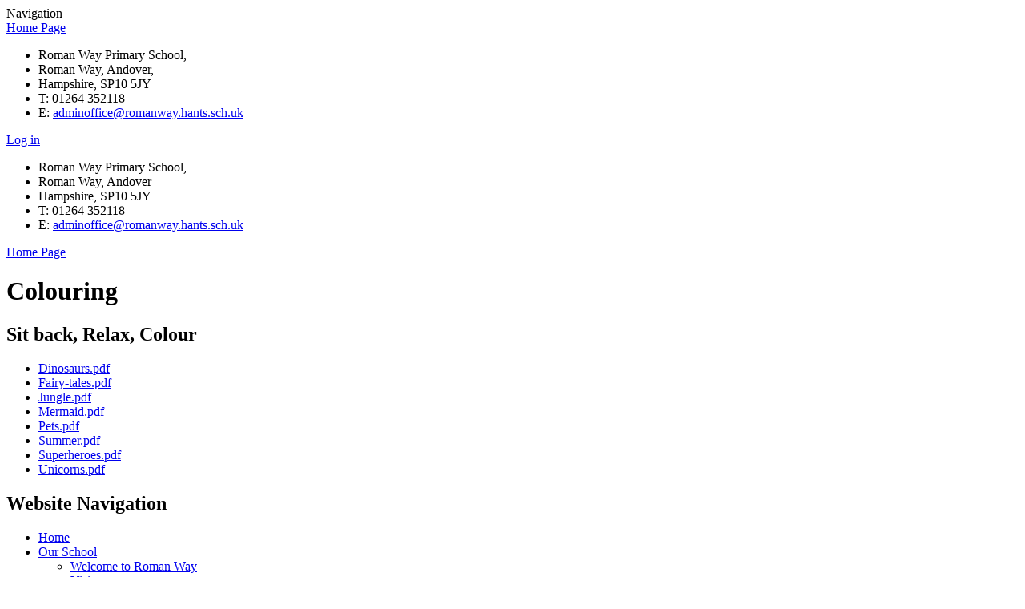

--- FILE ---
content_type: text/html; charset=utf-8
request_url: https://www.romanwayprimary.org/colouring/
body_size: 46193
content:



<!DOCTYPE html>

            <!--[if IE 6]><html class="lt-ie10 lt-ie9 lt-ie8 lt-ie7 ie6 ie responsive" lang="en"><![endif]-->
            <!--[if IE 7]><html class="lt-ie10 lt-ie9 lt-ie8 ie7 ie responsive" lang="en"><![endif]-->
            <!--[if IE 8]><html class="lt-ie10 lt-ie9 ie8 ie responsive" lang="en"><![endif]-->
            <!--[if IE 9]><html class="lt-ie10 ie9 ie responsive" lang="en"><![endif]-->
            <!--[if gt IE 9]><!--><html class="responsive" lang="en"><!--<![endif]-->
            
<head>
        <meta charset="utf-8">
        <meta http-equiv="X-UA-Compatible" content="IE=edge,chrome=1">
        <meta name="viewport" content="width=device-width, initial-scale=1, user-scalable=no, minimal-ui">
        <meta name="keywords" content="Roman Way Primary School">
        <meta name="description" content="Roman Way Primary School">

        <title>Colouring | Roman Way Primary School</title>

        




  <link rel="stylesheet" href="https://primarysite-prod-sorted.s3.amazonaws.com/static/7.0.4/gen/presenter_prologue_css.7b7812f9.css" type="text/css">




<style type="text/css">
  .ps_primarysite-editor_panel-site-coloured-content {
    background-color: #ffffff!important;
  }
</style>


  <link rel="stylesheet" href="https://primarysite-prod-sorted.s3.amazonaws.com/static/7.0.4/gen/all-site-icon-choices.034951b5.css" type="text/css">



        
        <link rel="shortcut icon" href="https://primarysite-prod.s3.amazonaws.com/theme/RomanWayPrimarySchool/favicon.ico">
        <link rel="apple-touch-icon" href="https://primarysite-prod.s3.amazonaws.com/theme/RomanWayPrimarySchool/apple-touch-icon-precomposed.png">
        <link rel="apple-touch-icon-precomposed" href="https://primarysite-prod.s3.amazonaws.com/theme/RomanWayPrimarySchool/apple-touch-icon-precomposed.png">
        
        <meta name="application-name" content="Roman Way Primary School">
        <meta name="msapplication-TileColor" content="#2595e0">
        <meta name="msapplication-TileImage" content="https://primarysite-prod.s3.amazonaws.com/theme/RomanWayPrimarySchool/metro-icon.png">

        
       	<link rel="preconnect" href="https://fonts.gstatic.com">
				<link href="https://fonts.googleapis.com/css2?family=Montserrat&display=swap" rel="stylesheet">
        <link rel="stylesheet" type="text/css" href="https://primarysite-prod.s3.amazonaws.com/theme/RomanWayPrimarySchool/style-global.css">
        <link rel="stylesheet" type="text/css" media="(min-width: 981px)" href="https://primarysite-prod.s3.amazonaws.com/theme/RomanWayPrimarySchool/style.css">
        <link rel="stylesheet" type="text/css" media="(max-width: 980px)" href="https://primarysite-prod.s3.amazonaws.com/theme/RomanWayPrimarySchool/style-responsive.css">
  
        
       
      

        

<script>
  // This is the first instance of `window.psProps`, so if these values are removed, make sure
  // `window.psProps = {};` is still there because it's used in other places.
  window.psProps = {
    lazyLoadFallbackScript: 'https://primarysite-prod-sorted.s3.amazonaws.com/static/7.0.4/gen/lazy_load.1bfa9561.js',
    picturefillScript: 'https://primarysite-prod-sorted.s3.amazonaws.com/static/7.0.4/gen/picturefill.a26ebc92.js'
  };
</script>


  <script type="text/javascript" src="https://primarysite-prod-sorted.s3.amazonaws.com/static/7.0.4/gen/presenter_prologue_js.cfb79a3d.js"></script>


<script type="text/javascript">
  function ie() {
    for (var v = 3, el = document.createElement('b'), all = el.all || [];
      el.innerHTML = '<!--[if gt IE ' + (++v) + ']><i><![endif]-->', all[0]; );
    return v > 4 ? v : document.documentMode;
  }

  $(function() {
    switch (ie()) {
      case 10:
        ps.el.html.addClass('ie10');
      case 9:
      case 8:
        ps.el.body.prepend(
          '<div class="unsupported-browser">' +
            '<span class="warning-logo">&#xe00a; </span>' +
            'This website may not display correctly as you are using an old version of ' +
            'Internet Explorer. <a href="/primarysite/unsupported-browser/">More info</a>' +
          '</div>');
        break;
    }
  });
</script>

<script type="text/javascript">
  $(function() {
    ps.el.body
      .data('social_media_url', 'https://social.secure-primarysite.net/site/roman-way-primary-school/')
      .data('social_media_api', 'https://social.secure-primarysite.net/api/site-connected/roman-way-primary-school/')
      .data('STATIC_URL', 'https://primarysite-prod-sorted.s3.amazonaws.com/static/7.0.4/')
      .data('site_width', 930)
      .data('news_width', 742)
      .data('csrf_token', 'P6TrY9v3EAEWSHOBTSS2CVa9PSB9A8y94YcGMrNeMIAxWerfTawtF9rvgjbKyTNQ')
      .data('disable_right_click', 'True')
      .data('normalize_css', 'https://primarysite-prod-sorted.s3.amazonaws.com/static/7.0.4/gen/normalize_css.7bf5a737.css')
      .data('ck_editor_counterbalances', 'https://primarysite-prod-sorted.s3.amazonaws.com/static/7.0.4/gen/ck_editor_counterbalances.2519b40e.css')
      .data('basic_site', false)
      // Seasonal Effects
      .data('include_seasonal_effects', '')
      .data('show_seasonal_effects_on_page', '')
      .data('seasonal_effect', '3')
      .data('can_enable_seasonal_effects', 'False')
      .data('seasonal_effect_active', 'False')
      .data('disablePicturesBlock', false)
      .data('hasNewCookiePopup', true);

    if (document.documentElement.dataset.userId) {
      window.updateCsrf();
    }
  });
</script>


<script>

function recaptchaCallback() {
    grecaptcha.ready(function() {
        var grecaptcha_execute = function(){
    grecaptcha.execute('6LcHwgAiAAAAAJ6ncdKlMyB1uNoe_CBvkfgBiJz1', {action: 'homepage'}).then(function(token) {
        document.querySelectorAll('input.django-recaptcha-hidden-field').forEach(function (value) {
            value.value = token;
        });
        return token;
    })
};
grecaptcha_execute()
setInterval(grecaptcha_execute, 120000);


    });
  };
</script>






    </head>

    <body>

        
  


        <div class="responsive-bar visible-small">
            <span class="navbar-toggle website-navbar-toggle visible-small" data-nav="website"></span>
            <span class="navigation-bar-title">Navigation</span>
        </div>

         
          <header class="responsive-header">
     
            
            <a href="/" class="home-link" title="Home Page">Home Page</a>
                                   
        <ul class="school-address small">
            <li>Roman Way Primary School,</li>
            <li>Roman Way, Andover, </li>
            <li>Hampshire, SP10 5JY</li>
            <li>T: 01264 352118</li>
            <li>E: <a href="mailto:adminoffice@romanway.hants.sch.uk">adminoffice@romanway.hants.sch.uk</a></li>
        </ul>
            
          </header>

          
          <section class="main-slideshow responsive-slideshow">
            

<script type="text/javascript">
  var slideshows = (slideshows || []).concat({"main-slideshow": {"autoplay": 4, "identifier": "main-slideshow", "images": [{"image": "https://primarysite-prod-sorted.s3.amazonaws.com/roman-way-primary-school/UploadedImage/b91a215b14ef43caad0ca3b810a34cb0.jpg"}, {"image": "https://primarysite-prod-sorted.s3.amazonaws.com/roman-way-primary-school/UploadedImage/b90872fa-82b2-49a7-a669-3ce982f35861.jpg"}, {"image": "https://primarysite-prod-sorted.s3.amazonaws.com/roman-way-primary-school/UploadedImage/5497bf03-35da-45c2-b4f8-30efdd3bf04e.jpg"}, {"image": "https://primarysite-prod-sorted.s3.amazonaws.com/roman-way-primary-school/UploadedImage/8605a772-2745-43b3-96a2-d8814de46a31.jpg"}, {"image": "https://primarysite-prod-sorted.s3.amazonaws.com/roman-way-primary-school/UploadedImage/ef88839a6a6b41e9aecdde34536d25a9.jpg"}, {"image": "https://primarysite-prod-sorted.s3.amazonaws.com/roman-way-primary-school/UploadedImage/c94d35ef-5090-4a9b-bc6e-a21c5db3016c.jpg"}, {"image": "https://primarysite-prod-sorted.s3.amazonaws.com/roman-way-primary-school/UploadedImage/89e6bb2c-408d-4c66-9697-70e647b94bbf.jpg"}, {"image": "https://primarysite-prod-sorted.s3.amazonaws.com/roman-way-primary-school/UploadedImage/d0dbe082-0957-44ca-a7e2-e1cc3fcabfdd.jpg"}], "is_fullscreen": true, "show_on_mobile": true, "slideshow_description": ""}});
</script>


  
    <script async type="text/javascript" src="https://primarysite-prod-sorted.s3.amazonaws.com/static/7.0.4/gen/responsive_slideshow.23d621a3.js"></script>
  


          </section>
<div class="main-slideshow-mask-responsive"></div>

        <div class="container"> 
          <div class="container-three">
          <div class="container-two">
            
           
              <div class="inner-container">
    
         <span class="login-link small visible-large">
  <a href="https://roman-way-primary-school.secure-primarysite.net/accounts/login/primarysite/?next=/colouring/" rel="nofollow">Log in</a>

</span>
          
          <header class="main-header">
                        
       
                <ul class="school-address small">
            <li>Roman Way Primary School,</li>
            <li>Roman Way, Andover</li>
            <li>Hampshire, SP10 5JY</li>
            <li class="block">T: 01264 352118</li>
            <li>E: <a href="mailto:adminoffice@romanway.hants.sch.uk">adminoffice@romanway.hants.sch.uk</a></li>
        </ul>
            
            
            
            
            <a href="/" class="home-link" title="Home Page">Home Page</a>
            
            
          </header>
                
              
                <div class="content-container">
                    <h1 class="page-title">Colouring</h1>

                    <ul class="breadcrumbs small">
                        
                    </ul>

                    <div class="one-col-layout">
<div class="column-one">
<div class="ps_content_type_documents">
<div class="ps_rendered-documents">
  <h2>Sit back, Relax, Colour </h2>

  <ul class="inline-icon-compact ps_element-icon-small-stacked">
    
      <li>
        <span class="icon-image pdf document-icon"></span>

        
          <a href="https://primarysite-prod-sorted.s3.amazonaws.com/roman-way-primary-school/UploadedDocument/2008f238a0ab4233a77f0ac531d0e6f7/dinosaurs.pdf">
        
          Dinosaurs.pdf
        </a>
      </li>
    
      <li>
        <span class="icon-image pdf document-icon"></span>

        
          <a href="https://primarysite-prod-sorted.s3.amazonaws.com/roman-way-primary-school/UploadedDocument/ebc2521658a34c408958455fc6b31cc1/fairy-tales.pdf">
        
          Fairy-tales.pdf
        </a>
      </li>
    
      <li>
        <span class="icon-image pdf document-icon"></span>

        
          <a href="https://primarysite-prod-sorted.s3.amazonaws.com/roman-way-primary-school/UploadedDocument/2a4ba59f907c41499213106310cc7f00/jungle.pdf">
        
          Jungle.pdf
        </a>
      </li>
    
      <li>
        <span class="icon-image pdf document-icon"></span>

        
          <a href="https://primarysite-prod-sorted.s3.amazonaws.com/roman-way-primary-school/UploadedDocument/e969c9bb79ac4f9b96f6edab63aa8101/mermaid.pdf">
        
          Mermaid.pdf
        </a>
      </li>
    
      <li>
        <span class="icon-image pdf document-icon"></span>

        
          <a href="https://primarysite-prod-sorted.s3.amazonaws.com/roman-way-primary-school/UploadedDocument/2174ca43807e4e39adf340eec2ab4420/pets.pdf">
        
          Pets.pdf
        </a>
      </li>
    
      <li>
        <span class="icon-image pdf document-icon"></span>

        
          <a href="https://primarysite-prod-sorted.s3.amazonaws.com/roman-way-primary-school/UploadedDocument/4d35426d56a543799c21ef7f62d45353/summer.pdf">
        
          Summer.pdf
        </a>
      </li>
    
      <li>
        <span class="icon-image pdf document-icon"></span>

        
          <a href="https://primarysite-prod-sorted.s3.amazonaws.com/roman-way-primary-school/UploadedDocument/54fd9c4d55db4a9bbc94df51ae201a9f/superheroes.pdf">
        
          Superheroes.pdf
        </a>
      </li>
    
      <li>
        <span class="icon-image pdf document-icon"></span>

        
          <a href="https://primarysite-prod-sorted.s3.amazonaws.com/roman-way-primary-school/UploadedDocument/e2a593a439394505ad061bcbc3ff4f1b/unicorns.pdf">
        
          Unicorns.pdf
        </a>
      </li>
    
  </ul>
</div>
</div>
</div>
</div>

                </div>

                <nav class="main-nav mobile-nav small">
                    <span class="close-mobile-nav" data-nav="website"></span>
                    <h2 class="ps_mobile-header">Website Navigation</h2>

                    <ul>
                        <li class="ps_topic_link home-btn"><a href="/">Home</a></li>
                        <li class="ps_nav-top-level ps_submenu ps_topic_link ps_topic_slug_our-school"><a href="/topic/our-school" >Our School</a><ul><li class="  ps_page_link ps_page_slug_welcome-to-roman-way"><a href="/welcome-to-roman-way/" >Welcome to Roman Way</a></li>
<li class="  ps_page_link ps_page_slug_vision-1"><a href="/vision-1/" >Vision</a></li>
<li class="  ps_page_link ps_page_slug_british-values-1"><a href="/british-values-1/" >British Values</a></li>
<li class="  ps_page_link ps_page_slug_ethos-and-values"><a href="/ethos-and-values/" >Ethos and Values</a></li>
<li class="  ps_page_link ps_page_slug_safeguarding"><a href="/safeguarding/" >Safeguarding</a></li>
<li class="  ps_page_link ps_page_slug_contact"><a href="/contact/" >Contact</a></li>
<li class="  ps_page_link ps_page_slug_our-school-day"><a href="/our-school-day/" >Our School Day</a></li>
<li class="  ps_page_link ps_page_slug_school-uniform"><a href="/school-uniform/" >School Uniform</a></li>
<li class="  ps_page_link ps_page_slug_staff"><a href="/staff/" >Staff</a></li>
<li class="  ps_page_link ps_page_slug_ofsted-report"><a href="/ofsted-report/" >Ofsted Report</a></li>
<li class="  ps_page_link ps_page_slug_pupil-premium"><a href="/pupil-premium/" >Pupil Premium</a></li>
<li class="  ps_page_link ps_page_slug_sports-grant"><a href="/sports-grant/" >Sports Grant</a></li>
<li class="  ps_page_link ps_page_slug_performance-data"><a href="/performance-data/" >Performance Data</a></li>
<li class="  ps_page_link ps_page_slug_financial"><a href="/financial/" >Financial</a></li>
<li class="  ps_page_link ps_page_slug_alternative-provision"><a href="/alternative-provision/" >Alternative Provision</a></li></ul></li>
                        <li class="ps_nav-top-level ps_submenu ps_topic_link ps_topic_slug_governors"><a href="/topic/governors" >Governors</a><ul><li class="  ps_page_link ps_page_slug_chair-of-governors-welcome"><a href="/chair-of-governors-welcome/" >Chair of Governors Welcome</a></li>
<li class=" ps_submenu ps_page_link ps_page_slug_meet-the-governors"><a href="/meet-the-governors/" >Meet the Governors</a><ul><li class=" ps_submenu ps_page_link ps_page_slug_full-governing-body-minutes"><a href="/full-governing-body-minutes/" >Full Governing Body Minutes</a><ul><li class="  ps_page_link ps_page_slug_please-click-to-view-minutes-6"><a href="/please-click-to-view-minutes-6/" >Please click to view minutes</a></li>
<li class="  ps_page_link ps_page_slug_please-click-to-view-minutes-1"><a href="/please-click-to-view-minutes-1/" >Please click to view minutes</a></li>
<li class="  ps_page_link ps_page_slug_please-click-to-view-minutes"><a href="/please-click-to-view-minutes/" >Please click to view minutes</a></li>
<li class="  ps_page_link ps_page_slug_please-click-to-view-minutes-2"><a href="/please-click-to-view-minutes-2/" >Please click to view minutes</a></li>
<li class="  ps_page_link ps_page_slug_please-click-to-view-minutes-3"><a href="/please-click-to-view-minutes-3/" >Please click to view minutes</a></li>
<li class="  ps_page_link ps_page_slug_please-click-to-view-minutes-4"><a href="/please-click-to-view-minutes-4/" >Please click to view minutes</a></li>
<li class="  ps_page_link ps_page_slug_please-click-to-view-minutes-5"><a href="/please-click-to-view-minutes-5/" >Please click to view minutes</a></li></ul></li>
<li class="  ps_page_link ps_page_slug_register-of-governors-responsibilities-interests-v"><a href="/register-of-governors-responsibilities-interests-v/" >Register of Governors&#x27; Responsibilities, Interests, Voting Rights and Term of Office 2024</a></li></ul></li>
<li class="  ps_page_link ps_page_slug_governors-secure-area"><a href="/governors-secure-area/" >Governor&#x27;s Secure Area</a></li></ul></li>
                        <li class="ps_nav-top-level ps_submenu ps_topic_link ps_topic_slug_learning"><a href="/topic/learning" >Learning</a><ul><li class="  ps_page_link ps_page_slug_curriculum"><a href="/topic/curriculum" >Curriculum</a></li>
<li class=" ps_submenu ps_page_link ps_page_slug_english"><a href="/english/" >English</a><ul><li class="  ps_page_link ps_page_slug_developing-fluency-guidance-for-parents"><a href="/developing-fluency-guidance-for-parents/" >Tips to help your child learning to read at home</a></li>
<li class="  ps_page_link ps_page_slug_resources-to-help-your-child-to-learn-to-read-at-h"><a href="/resources-to-help-your-child-to-learn-to-read-at-h/" >Resources to help your child learning to read at home</a></li>
<li class="  ps_page_link ps_page_slug_school-library-2"><a href="/school-library-2/" >School Library</a></li>
<li class="  ps_page_link ps_page_slug_how-to-pronounce-pure-sounds-video"><a href="/how-to-pronounce-pure-sounds-video/" >How to pronounce pure sounds video</a></li>
<li class="  ps_page_link ps_page_slug_resources-to-help-your-child-learning-phonics-at-h"><a href="/resources-to-help-your-child-learning-phonics-at-h/" >Resources to help your child learning Phonics at home</a></li>
<li class=" ps_submenu ps_page_link ps_page_slug_spelling-8"><a href="/spelling-8/" >Spelling</a><ul><li class="  ps_page_link ps_page_slug_resources-to-help-your-child-with-learning-spellin"><a href="/resources-to-help-your-child-with-learning-spellin/" >Resources to help your child with learning Spelling at home</a></li></ul></li>
<li class="  ps_page_link ps_page_slug_handwriting-8"><a href="/handwriting-8/" >Handwriting</a></li>
<li class=" ps_submenu ps_page_link ps_page_slug_speaking-and-listening"><a href="/speaking-and-listening/" >Speaking and Listening</a><ul><li class="  ps_page_link ps_page_slug_resources-to-help-promoting-talk-at-home"><a href="/resources-to-help-promoting-talk-at-home/" >Resources to help promoting talk at home</a></li></ul></li></ul></li>
<li class="  ps_page_link ps_page_slug_maths"><a href="/maths/" >Maths</a></li>
<li class="  ps_page_link ps_page_slug_forest-school"><a href="/forest-school/" >Forest School</a></li>
<li class="  ps_page_link ps_page_slug_physical-education-1"><a href="/physical-education-1/" >Physical Education</a></li>
<li class=" ps_submenu ps_page_link ps_page_slug_send"><a href="/send/" >SEND</a><ul><li class="  ps_page_link ps_page_slug_identification"><a href="/identification/" >Identification</a></li>
<li class="  ps_page_link ps_page_slug_support-available"><a href="/support-available/" >Support Available</a></li>
<li class="  ps_page_link ps_page_slug_speech-language-and-communication"><a href="/speech-language-and-communication/" >Speech, Language and Communication</a></li>
<li class="  ps_page_link ps_page_slug_pastoral-support"><a href="/pastoral-support/" >Pastoral Support</a></li>
<li class="  ps_page_link ps_page_slug_whos-who-1"><a href="/whos-who-1/" >Who&#x27;s Who</a></li></ul></li>
<li class=" ps_submenu ps_page_link ps_page_slug_school-library-1"><a href="/school-library-1/" >School Library</a><ul><li class="  ps_page_link ps_page_slug_reading-at-home-top-tips"><a href="/reading-at-home-top-tips/" >Reading at Home Top Tips</a></li>
<li class="  ps_page_link ps_page_slug_sora-reading-app"><a href="/sora-reading-app/" >Sora Reading App</a></li>
<li class="  ps_page_link ps_page_slug_book-club"><a href="/book-club/" >Book Club</a></li>
<li class="  ps_page_link ps_page_slug_resources"><a href="/resources/" >Resources</a></li></ul></li>
<li class=" ps_submenu ps_page_link ps_page_slug_google-classroom"><a href="/google-classroom/" >Google Classroom</a><ul><li class="  ps_page_link ps_page_slug_logging-on"><a href="/logging-on/" >Logging On</a></li>
<li class="  ps_page_link ps_page_slug_information-for-children"><a href="/information-for-children/" >Information for children</a></li>
<li class="  ps_page_link ps_page_slug_information-for-parents"><a href="/information-for-parents/" >Information for parents</a></li></ul></li>
<li class="  ps_page_link ps_page_slug_relationship-and-health-education-rhe-at-roman-way"><a href="/relationship-and-health-education-rhe-at-roman-way/" >Relationship and Health Education (RHE)</a></li>
<li class=" ps_submenu ps_page_link ps_page_slug_modern-foreign-language"><a href="/modern-foreign-language/" >Modern Foreign Language</a><ul><li class="  ps_page_link ps_page_slug_year-3-4"><a href="/year-3-4/" >Year 3</a></li>
<li class="  ps_page_link ps_page_slug_year-4-4"><a href="/year-4-4/" >Year 4</a></li>
<li class="  ps_page_link ps_page_slug_year-5-4"><a href="/year-5-4/" >Year 5</a></li>
<li class="  ps_page_link ps_page_slug_year-6-4"><a href="/year-6-4/" >Year 6</a></li></ul></li></ul></li>
                        <li class="ps_nav-top-level ps_submenu ps_topic_link ps_topic_slug_children"><a href="/topic/children" >Children</a><ul><li class=" ps_submenu ps_page_link ps_page_slug_class-pages-1"><a href="/class-pages-1/" >Class Pages</a><ul><li class=" ps_submenu ps_page_link ps_page_slug_eyfs-duckling"><a href="/eyfs-duckling/" >EYFS - Duckling</a><ul><li class="  ps_page_link ps_page_slug_makaton"><a href="/makaton/" >Makaton</a></li>
<li class="  ps_page_link ps_page_slug_phonics-66"><a href="/phonics-66/" >Phonics</a></li>
<li class="  ps_page_link ps_page_slug_english-94"><a href="/english-94/" >English</a></li>
<li class="  ps_page_link ps_page_slug_maths-90"><a href="/maths-90/" >Maths</a></li>
<li class="  ps_page_link ps_page_slug_fine-motor-skills"><a href="/fine-motor-skills/" >Fine Motor Skills</a></li>
<li class="  ps_page_link ps_page_slug_physical-development-1"><a href="/physical-development-1/" >Physical Development</a></li>
<li class="  ps_page_link ps_page_slug_understanding-the-world-1"><a href="/understanding-the-world-1/" >Understanding The World</a></li>
<li class="  ps_page_link ps_page_slug_expressive-arts-and-design-1"><a href="/expressive-arts-and-design-1/" >Expressive Arts and Design</a></li>
<li class="  ps_page_link ps_page_slug_personal-social-and-emotional-development-psed"><a href="/personal-social-and-emotional-development-psed/" >Personal, Social and Emotional Development. (PSED).</a></li>
<li class=" ps_submenu ps_page_link ps_page_slug_online-safety-3"><a href="/online-safety-3/" >Online Safety</a><ul><li class="  ps_page_link ps_page_slug_self-image-and-identity"><a href="/self-image-and-identity/" >Self-Image and Identity</a></li>
<li class=" ps_submenu ps_page_link ps_page_slug_online-relationships"><a href="/online-relationships/" >Online Relationships</a><ul><li class="  ps_page_link ps_page_slug_i-can-recognise-some-ways-in-which-the-internet-ca"><a href="/i-can-recognise-some-ways-in-which-the-internet-ca/" >I can recognise some ways in which the internet can be used to communicate.</a></li>
<li class="  ps_page_link ps_page_slug_i-can-give-examples-of-how-i-might-use-technology-"><a href="/i-can-give-examples-of-how-i-might-use-technology-/" >I can give examples of how I (might) use technology to communicate with people I know</a></li></ul></li>
<li class="  ps_page_link ps_page_slug_online-reputation"><a href="/online-reputation/" >Online Reputation</a></li>
<li class=" ps_submenu ps_page_link ps_page_slug_online-bullying"><a href="/online-bullying/" >Online Bullying</a><ul><li class="  ps_page_link ps_page_slug_i-can-describe-ways-that-some-people-can-be-unkind"><a href="/i-can-describe-ways-that-some-people-can-be-unkind/" >I can describe ways that some people can be unkind online.</a></li>
<li class="  ps_page_link ps_page_slug_i-can-offer-examples-of-how-this-can-make-others-f"><a href="/i-can-offer-examples-of-how-this-can-make-others-f/" >I can offer examples of how this can make others feel.</a></li></ul></li>
<li class=" ps_submenu ps_page_link ps_page_slug_managing-online-information"><a href="/managing-online-information/" >Managing Online Information</a><ul><li class="  ps_page_link ps_page_slug_i-can-talk-about-how-to-use-the-internet-as-a-way-"><a href="/i-can-talk-about-how-to-use-the-internet-as-a-way-/" >I can talk about how to use the internet as a way of finding information online.</a></li>
<li class="  ps_page_link ps_page_slug_i-can-identify-devices-i-could-use-to-access-infor"><a href="/i-can-identify-devices-i-could-use-to-access-infor/" >I can identify devices I could use to access information on the internet.</a></li></ul></li>
<li class=" ps_submenu ps_page_link ps_page_slug_health-well-being-and-lifestyle"><a href="/health-well-being-and-lifestyle/" >Health, Well-being and Lifestyle</a><ul><li class="  ps_page_link ps_page_slug_i-can-identify-rules-that-help-keep-us-safe-and-he"><a href="/i-can-identify-rules-that-help-keep-us-safe-and-he/" >I can identify rules that help keep us safe and healthy in and beyond the home when using technology.</a></li>
<li class="  ps_page_link ps_page_slug_i-can-give-simple-examples-of-these-rules"><a href="/i-can-give-simple-examples-of-these-rules/" >I can give simple examples of these rules.</a></li></ul></li>
<li class=" ps_submenu ps_page_link ps_page_slug_privacy-and-safety"><a href="/privacy-and-safety/" >Privacy and Safety</a><ul><li class="  ps_page_link ps_page_slug_i-can-identify-some-simple-examples-of-my-personal"><a href="/i-can-identify-some-simple-examples-of-my-personal/" >I can Identify some simple examples of my personal information (e.g. name, address, birthday, age, location).</a></li>
<li class="  ps_page_link ps_page_slug_i-can-describe-who-would-be-trustworthy-to-share-t"><a href="/i-can-describe-who-would-be-trustworthy-to-share-t/" >I can describe who would be trustworthy to share this information with; I can explain why they are trusted.</a></li></ul></li>
<li class=" ps_submenu ps_page_link ps_page_slug_copyright-and-ownership"><a href="/copyright-and-ownership/" >Copyright and Ownership</a><ul><li class="  ps_page_link ps_page_slug_i-know-that-work-i-create-belongs-to-me"><a href="/i-know-that-work-i-create-belongs-to-me/" >I know that work I create belongs to me.</a></li>
<li class="  ps_page_link ps_page_slug_i-can-name-my-work-so-that-others-know-it-belongs-"><a href="/i-can-name-my-work-so-that-others-know-it-belongs-/" >I can name my work so that others know it belongs to me.</a></li></ul></li></ul></li></ul></li>
<li class="  ps_page_link ps_page_slug_year-1-puffin"><a href="/year-1-puffin/" >Year 1 - Puffin</a></li>
<li class="  ps_page_link ps_page_slug_year-2-penguin"><a href="/year-2-penguin/" >Year 2 - Penguin</a></li>
<li class="  ps_page_link ps_page_slug_year-3-flamingo"><a href="/year-3-flamingo/" >Year 3 - Flamingo</a></li>
<li class="  ps_page_link ps_page_slug_year-4-robin"><a href="/year-4-robin/" >Year 4 - Robin</a></li>
<li class="  ps_page_link ps_page_slug_year-5-falcon"><a href="/year-5-falcon/" >Year 5 - Falcon</a></li>
<li class="  ps_page_link ps_page_slug_year-6-kingfisher"><a href="/year-6-kingfisher/" >Year 6 Kingfisher</a></li></ul></li>
<li class="  ps_page_link ps_page_slug_school-council"><a href="/school-council/" >School Council</a></li>
<li class=" ps_submenu ps_page_link ps_page_slug_eco-schools-award"><a href="/eco-schools-award/" >Eco Schools Award</a><ul><li class="  ps_page_link ps_page_slug_the-7-steps"><a href="/the-7-steps/" >The 7 Steps</a></li>
<li class="  ps_page_link ps_page_slug_biodiversity"><a href="/biodiversity/" >Biodiversity</a></li>
<li class="  ps_page_link ps_page_slug_energy"><a href="/energy/" >Energy</a></li>
<li class="  ps_page_link ps_page_slug_global-citizenship"><a href="/global-citizenship/" >Global Citizenship</a></li>
<li class="  ps_page_link ps_page_slug_healthy-living"><a href="/healthy-living/" >Healthy Living</a></li>
<li class="  ps_page_link ps_page_slug_litter"><a href="/litter/" >Litter</a></li>
<li class="  ps_page_link ps_page_slug_marine"><a href="/marine/" >Marine</a></li>
<li class="  ps_page_link ps_page_slug_school-grounds"><a href="/school-grounds/" >School Grounds</a></li>
<li class="  ps_page_link ps_page_slug_transport"><a href="/transport/" >Transport</a></li>
<li class="  ps_page_link ps_page_slug_waste"><a href="/waste/" >Waste</a></li>
<li class="  ps_page_link ps_page_slug_water"><a href="/water/" >Water</a></li>
<li class="  ps_page_link ps_page_slug_roman-way-eco-code"><a href="/roman-way-eco-code/" >Roman Way Eco Code</a></li></ul></li>
<li class="  ps_page_link ps_page_slug_gallery"><a href="/gallery/" >Gallery</a></li>
<li class="  ps_page_link ps_page_slug_events-1"><a href="/events-1/" >Events</a></li></ul></li>
                        <li class="ps_nav-top-level ps_submenu ps_topic_link ps_topic_slug_parents"><a href="/topic/parents" >Parents</a><ul><li class=" ps_submenu ps_page_link ps_page_slug_new-year-r-entrants-sept-2026"><a href="/new-year-r-entrants-sept-2026/" >New Year R Entrants Sept 2026</a><ul><li class="  ps_page_link ps_page_slug_welcome-to-year-r-2025"><a href="/welcome-to-year-r-2025/" >Welcome to Year R 2025</a></li></ul></li>
<li class="  ps_page_link ps_page_slug_attendance"><a href="/attendance/" >Attendance</a></li>
<li class="  ps_page_link ps_page_slug_admissions"><a href="/admissions/" >Admissions</a></li>
<li class="  ps_page_link ps_page_slug_snow-procedure"><a href="/snow-procedure/" >Snow Procedure</a></li>
<li class=" ps_submenu ps_page_link ps_page_slug_e-safety-1"><a href="/e-safety-1/" >E Safety</a><ul><li class=" ps_submenu ps_page_link ps_page_slug_self-image-and-identity-1"><a href="/self-image-and-identity-1/" >Self Image and Identity</a><ul><li class="  ps_page_link ps_page_slug_year-r-and-ks1"><a href="/year-r-and-ks1/" >Year R and KS1</a></li>
<li class="  ps_page_link ps_page_slug_ks2"><a href="/ks2/" >KS2</a></li></ul></li>
<li class=" ps_submenu ps_page_link ps_page_slug_online-relationships-1"><a href="/online-relationships-1/" >Online Relationships</a><ul><li class="  ps_page_link ps_page_slug_year-r-and-ks1-1"><a href="/year-r-and-ks1-1/" >Year R and KS1</a></li>
<li class="  ps_page_link ps_page_slug_ks2-1"><a href="/ks2-1/" >KS2</a></li></ul></li>
<li class=" ps_submenu ps_page_link ps_page_slug_online-reputation-1"><a href="/online-reputation-1/" >Online Reputation</a><ul><li class="  ps_page_link ps_page_slug_year-r-and-ks1-2"><a href="/year-r-and-ks1-2/" >Year R and KS1</a></li>
<li class="  ps_page_link ps_page_slug_ks2-2"><a href="/ks2-2/" >KS2</a></li></ul></li>
<li class=" ps_submenu ps_page_link ps_page_slug_online-bullying-1"><a href="/online-bullying-1/" >Online Bullying</a><ul><li class="  ps_page_link ps_page_slug_year-r-and-ks1-3"><a href="/year-r-and-ks1-3/" >Year R and KS1</a></li>
<li class="  ps_page_link ps_page_slug_ks2-3"><a href="/ks2-3/" >KS2</a></li></ul></li>
<li class=" ps_submenu ps_page_link ps_page_slug_managing-online-information-1"><a href="/managing-online-information-1/" >Managing Online Information</a><ul><li class="  ps_page_link ps_page_slug_year-r-and-ks1-4"><a href="/year-r-and-ks1-4/" >Year R and KS1</a></li>
<li class="  ps_page_link ps_page_slug_ks2-4"><a href="/ks2-4/" >KS2</a></li></ul></li>
<li class=" ps_submenu ps_page_link ps_page_slug_health-wellbeing-and-lifestyle"><a href="/health-wellbeing-and-lifestyle/" >Health, Wellbeing and Lifestyle</a><ul><li class="  ps_page_link ps_page_slug_year-r-and-ks1-5"><a href="/year-r-and-ks1-5/" >Year R and KS1</a></li>
<li class="  ps_page_link ps_page_slug_ks2-5"><a href="/ks2-5/" >KS2</a></li></ul></li>
<li class=" ps_submenu ps_page_link ps_page_slug_privacy-and-security"><a href="/privacy-and-security/" >Privacy and Security</a><ul><li class="  ps_page_link ps_page_slug_year-r-and-ks1-6"><a href="/year-r-and-ks1-6/" >Year R and KS1</a></li>
<li class="  ps_page_link ps_page_slug_ks2-6"><a href="/ks2-6/" >KS2</a></li></ul></li>
<li class=" ps_submenu ps_page_link ps_page_slug_copyright-and-ownership-1"><a href="/copyright-and-ownership-1/" >Copyright and Ownership</a><ul><li class="  ps_page_link ps_page_slug_year-r-and-ks1-7"><a href="/year-r-and-ks1-7/" >Year R and KS1</a></li>
<li class="  ps_page_link ps_page_slug_ks2-7"><a href="/ks2-7/" >KS2</a></li></ul></li></ul></li>
<li class="  ps_page_link ps_page_slug_calendar"><a href="/diary/grid/" >Calendar</a></li>
<li class="  ps_page_link ps_page_slug_school-clubs"><a href="/topic/school-clubs" >School Clubs</a></li>
<li class="  ps_page_link ps_page_slug_newsletters"><a href="/stream/newsletters/full/1/-//" >Newsletters</a></li>
<li class=" ps_submenu ps_page_link ps_page_slug_policies"><a href="/policies/" >Policies</a><ul><li class="  ps_page_link ps_page_slug_emergency-closure"><a href="/emergency-closure/" >Emergency Closure </a></li></ul></li>
<li class="  ps_page_link ps_page_slug_school-meals"><a href="/school-meals/" >School Meals</a></li>
<li class="  ps_page_link ps_page_slug_on-line-payments"><a href="/on-line-payments/" >On Line Payments</a></li>
<li class="  ps_page_link ps_page_slug_residential-trips"><a href="/residential-trips/" >Residential Trips</a></li>
<li class="  ps_page_link ps_page_slug_anti-bullying-week"><a href="/anti-bullying-week/" >Anti Bullying Week</a></li>
<li class="  ps_page_link ps_page_slug_surviving-summer"><a href="/surviving-summer/" >Surviving Summer</a></li>
<li class="  ps_page_link ps_page_slug_family-school-association"><a href="/family-school-association/" >Family School Association</a></li></ul></li>
                      	<li class="ps_nav-top-level ps_submenu ps_topic_link ps_topic_slug_support-hub"><a href="/topic/support-hub" >Support Hub</a><ul><li class="  ps_page_link ps_page_slug_meet-the-team"><a href="/meet-the-team/" >Meet The Team</a></li>
<li class="  ps_page_link ps_page_slug_news"><a href="/news/" >News</a></li>
<li class="  ps_page_link ps_page_slug_events-2"><a href="/events-2/" >Events</a></li>
<li class="  ps_page_link ps_page_slug_useful-documents"><a href="/useful-documents/" >Useful Documents</a></li>
<li class=" ps_submenu ps_page_link ps_page_slug_thrive"><a href="/thrive/" >Thrive</a><ul><li class="  ps_page_link ps_page_slug_calming-techniques"><a href="/calming-techniques/" >Calming Techniques</a></li>
<li class="  ps_page_link ps_page_slug_change-and-transition"><a href="/change-and-transition/" >Change and Transition</a></li>
<li class="  ps_page_link ps_page_slug_christmas-in-a-nutshell"><a href="/christmas-in-a-nutshell/" >Christmas in a nutshell</a></li>
<li class="  ps_page_link ps_page_slug_allyship-and-positive-interactions"><a href="/allyship-and-positive-interactions/" >Allyship and Positive Interactions</a></li>
<li class="  ps_page_link ps_page_slug_anxiety"><a href="/anxiety/" >Anxiety</a></li>
<li class="  ps_page_link ps_page_slug_positive-affirmations"><a href="/positive-affirmations/" >Positive Affirmations</a></li>
<li class="  ps_page_link ps_page_slug_recap-transition"><a href="/recap-transition/" >Recap &amp; Transition</a></li></ul></li>
<li class="  ps_page_link ps_page_slug_website-links"><a href="/website-links/" >Website Links</a></li></ul></li>

                        
            <li class="main-nav-download-app">


</li>

            <li class="login-responsive visible-small">
                        
                            
  <a href="https://roman-way-primary-school.secure-primarysite.net/accounts/login/primarysite/?next=/colouring/" rel="nofollow">Log in</a>


                        
                        </li>
                    </ul>
                </nav>


              <footer class="main-footer small">
                  
                   
      <div class="footer-graphic-links">
          <h2>Translate</h2>
          
                


  



  <div class="google-translate-widget " id="google_translate_element" data-cookie="google-translate">
    <textarea data-template="cookie" hidden>
      

      <script>
        function googleTranslateElementInit() {
          new google.translate.TranslateElement({
            layout: google.translate.TranslateElement.InlineLayout.SIMPLE,
            pageLanguage: 'en'
          }, 'google_translate_element');
        }
      </script>

      <script src="https://translate.google.com/translate_a/element.js?cb=googleTranslateElementInit"></script>
      <script src="https://primarysite-prod-sorted.s3.amazonaws.com/static/7.0.4/gen/google_translate.3323e9a6.js"></script>
    </textarea>
  </div>


   
        <a class="hlo graphical-links" href=" http://www.hantslocaloffer.info">Hampshire Local Office</a> 
				<a class="ceop graphical-links" href="http://ceop.police.uk">CEOP</a> 
                  
                    
        <section class="hit-counter">
            <span class="hit-counter-pre-text">We have had</span>
                <script type="text/javascript">
	(function () {
	    var div = document.createElement('div'),
	        ref = document.getElementsByTagName('base')[0] ||
	              document.getElementsByTagName('script')[0];

	    div.innerHTML = '&shy;<style> .hit-counter { visibility: hidden; }</style>';

	    ref.parentNode.insertBefore(div, ref);
	})();
</script>

  <span class="hit-counter-digits">
	
		<span class="
			hit-counter-position-1
			hit-counter-digit

			
				hit-counter-digit-3
			
		">
			3
		</span>
		
		<span class="
			hit-counter-position-2
			hit-counter-digit

			
				hit-counter-digit-5
			
		">
			5
		</span>
		
		<span class="
			hit-counter-position-3
			hit-counter-digit

			
				hit-counter-digit-7
			
		">
			7
		</span>
		
		<span class="
			hit-counter-position-4
			hit-counter-digit

			
				hit-counter-digit-0
			
		">
			0
		</span>
		
		<span class="
			hit-counter-position-5
			hit-counter-digit

			
				hit-counter-digit-9
			
		">
			9
		</span>
		
		<span class="
			hit-counter-position-6
			hit-counter-digit

			
				hit-counter-digit-1
			
		">
			1
		</span>
		
  </span>

<script type="text/javascript">
	$.ajax({
		url: "/i/api/hit_counter_update",
		success: function(data){
			data = $.parseJSON(data);

			// build the content element first
			var content = "";
			$.each(data, function(i, digit){
				content += ' <span class="hit-counter-position-' + (i + 1) + ' hit-counter-digit hit-counter-digit-' + data[i] + '"> ' + data[i] + ' </span> ';

			});

			$(".hit-counter").css("visibility", "visible");
			// replace all digits at once
			// this will emit new "digit added"-events, but shouldn't change any other semantics
			$(".hit-counter-digits").html(content);
		}
	});
</script>

            <span class="hit-counter-post-text">visitors!</span>
        </section>
                </div>
                    
                    <div class="footer-links small">
                        <ul class="footer-left">
                          <li><a href="/special/sitemap/">Sitemap</a></li>
                          <li><a href="/special/cookie-information/">Cookie Information</a></li>
                          <li><a href="/special/policy/">Website Policy</a></li>
                        </ul>

                        <ul class="text-right">
                            <li>All website content copyright &copy; Roman Way Primary School</li>
                            <li><a href="https://primarysite.net">Primary School Websites by PrimarySite</a></li>
                        </ul>
                    </div>
                </footer>
         
            </div>
          </div><!-- /container two-->
          </div><!-- /container three-->
        </div>

        
        <div class="scroll-top">&#xe000;<span>Top</span></div>

        
        
        



<script>
  (function() {
    const htmlElement = document.documentElement;

    htmlElement.dataset.gitRevision = '7.0.4';
    htmlElement.dataset.sentryPublicDsn = '';
    htmlElement.dataset.userId = '';
  })();
</script>


  <script type="text/javascript" src="https://primarysite-prod-sorted.s3.amazonaws.com/static/7.0.4/gen/raven_js.8e8cd4fb.js"></script>






  <div class="cookie-settings">
    <div class="cookie-settings-popup">
      <h1 class="cookie-settings-popup-heading">Cookies</h1>

      <p>Unfortunately not the ones with chocolate chips.</p>
      <p>Our cookies ensure you get the best experience on our website.</p>
      <p>Please make your choice!</p>

      <span class="cookie-settings-popup-buttons">
        <button class="cookie-settings-popup-buttons-reject" aria-label="Reject all cookies" type="button" tabindex="1">
          Reject all
        </button>
        <button class="cookie-settings-popup-buttons-accept" aria-label="Accept all cookies" type="button" tabindex="2">
          Accept all
        </button>
        <button class="cookie-settings-popup-buttons-custom" aria-label="Customise cookie settings" type="button" tabindex="3">
          Customise cookie settings
        </button>
      </span>
    </div>

    <div class="cookie-settings-options-popup">
      <div class="cookie-settings-options-popup-content">
        <h1 class="cookie-settings-options-popup-heading" tabindex="-1">Cookies</h1>
        <p>
          Some cookies are necessary in order to make this website function correctly. These are set
          by default and whilst you can block or delete them by changing your browser settings, some
          functionality such as being able to log in to the website will not work if you do this.
          The necessary cookies set on this website are as follows:
        </p>

        <h2 class="cookie-settings-options-popup-sub-heading">Website CMS</h2>
        <p class="cookie-settings-options-popup-text">
          A 'sessionid' token is required for logging in to the website and a 'crfstoken' token is
          used to prevent cross site request forgery.<br>
          An 'alertDismissed' token is used to prevent certain alerts from re-appearing if they have
          been dismissed.<br>
          An 'awsUploads' object is used to facilitate file uploads.
        </p>

        <h2 class="cookie-settings-options-popup-sub-heading">Matomo</h2>
        <p class="cookie-settings-options-popup-text">
          We use
          <a href="https://matomo.org/faq/general/faq_146/" target="_blank" rel="noopener noreferrer">Matomo cookies</a>
          to improve the website performance by capturing information such as browser and device
          types. The data from this cookie is anonymised.
        </p>

        <h2 class="cookie-settings-options-popup-sub-heading">reCaptcha</h2>
        <p class="cookie-settings-options-popup-text">
          Cookies are used to help distinguish between humans and bots on contact forms on this
          website.
        </p>

        <h2 class="cookie-settings-options-popup-sub-heading">Cookie notice</h2>
        <p class="cookie-settings-options-popup-text">
          A cookie is used to store your cookie preferences for this website.
        </p>

        Cookies that are not necessary to make the website work, but which enable additional
        functionality, can also be set. By default these cookies are disabled, but you can choose to
        enable them below:
      </div>

      <div class="cookie-settings-options-popup-buttons">
        <button class="cookie-settings-options-popup-buttons-reject" aria-label="Reject all cookies" type="button">
          Reject all
        </button>
        <button class="cookie-settings-options-popup-buttons-accept" aria-label="Accept all cookies" type="button">
          Accept all
        </button>
        <button class="cookie-settings-options-popup-buttons-save" aria-label="Save cookie settings" type="button">
          Save
        </button>
      </div>
    </div>
  </div>

  
    <script type="text/javascript" src="https://primarysite-prod-sorted.s3.amazonaws.com/static/7.0.4/gen/cookies_js.aedb4301.js"></script>
  






  <script class="common-scripts-script" src="https://primarysite-prod-sorted.s3.amazonaws.com/static/7.0.4/gen/common_scripts.4317a259.js"></script>




<script>
    if (document.querySelectorAll('input.django-recaptcha-hidden-field').length > 0) {
        var s = document.createElement('script');
        s.setAttribute('src','https://www.google.com/recaptcha/api.js?render=6LcHwgAiAAAAAJ6ncdKlMyB1uNoe_CBvkfgBiJz1');
        s.onload=recaptchaCallback;
        document.body.appendChild(s);
    }
</script>


          <script type="text/javascript" src="https://primarysite-prod.s3.amazonaws.com/theme/RomanWayPrimarySchool/app.js"></script>
        

        <script type="text/javascript">
  var _paq = _paq || [];

  (function() {
    var u = 'https://piwik.secure-primarysite.net/';

    _paq.push(['setTrackerUrl', u + 'piwik.php']);

    var psHostnameRegex = new RegExp('^([A-Za-z0-9-]{1,63}\\.)+secure-primarysite.net', 'i');

    if (psHostnameRegex.test(window.location.hostname)) {
      // If you're on the subdomain use the common subdomain tracker.
      _paq.push(['setSiteId', 1]);
      _paq.push(['setCookieDomain', '*.secure-primarysite.net']);
      _paq.push(['setDomains', '*.secure-primarysite.net']);
    } else {
      // If you're not on the subdomain use the site specific tracker.
      _paq.push(['setSiteId', 2211]);
    }

    _paq.push(['trackPageView']);
    _paq.push(['enableLinkTracking']);

    var d = document,
        g = d.createElement('script'),
        s = d.getElementsByTagName('script')[0];

    g.type = 'text/javascript';
    g.defer = true;
    g.async = true;
    g.src = u + 'piwik.js';
    s.parentNode.insertBefore(g, s);
  })();
</script>

    </body>
</html>
